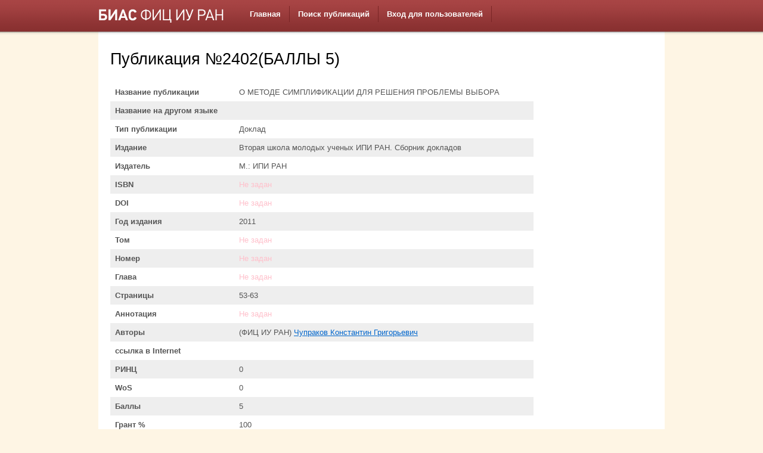

--- FILE ---
content_type: text/css
request_url: http://bias.ipiran.ru/css/form.css
body_size: 3223
content:
/**
 * CSS styles for forms generated by yiic.
 *
 * The styles can be applied to the following form structure:
 *
 * <div class="form">
 *     <div class="row">
 *         <label for="inputid">xyz</label>
 *         <input name="inputid" id="inputid" type="text" />
 *         <p class="hint">hint text</p>
 *     </div>
 *     <div class="row">
 *         <label for="inputid">xyz</label>
 *         <input name="inputid" id="inputid" type="text" />
 *         <p class="hint">hint text</p>
 *     </div>
 *     <div class="row buttons">
 *         <label for="inputid">xyz</label>
 *         <input name="inputid" id="inputid" type="text" />
 *         <p class="hint">hint text</p>
 *     </div>
 * </div>
 *
 * The above code will render the labels and input fields in separate lines.
 * In order to render them in the same line, please use the "wide" form as follows,
 *
 * <div class="wide form">
 *     ......
 * </div>
 *
 * @author Qiang Xue <qiang.xue@gmail.com>
 * @link http://www.yiiframework.com/
 * @copyright Copyright &copy; 2008-2010 Yii Software LLC
 * @license http://www.yiiframework.com/license/
 */

div.form
{
}

div.form input,
div.form textarea,
div.form select
{
//	margin: 0.2em 0 0.5em 0;
}

/*
div.form input[type="text"]{
	width: 600px;
}
*/

div.form input[type="submit"]{
	-webkit-border-radius:2px;
	background-color:#a03c3c;
	background-image:-webkit-gradient(linear, center bottom, center top, from(#893030), to(#a84445));
	background-image:-webkit-linear-gradient(bottom, #893030, #a84445);
	-webkit-box-shadow:0 1px 0 rgba(0, 0, 0, .10);
	border:none;
	padding: 5px 30px;
	color: #fff;
	font-weight: bold;
}

div.form fieldset
{
	border: 1px solid #DDD;
	padding: 10px;
	margin: 0 0 10px 0;
    -moz-border-radius:7px;
}

div.form label
{
	font-weight: bold;
	font-size: 1.1em;
	color: #000;
	display: block;
}

div.form .row
{
	margin: 10px 0;
}

div.form .hint
{
	margin: 0;
	padding: 0;
	color: #999;
}

div.form .note
{
	font-style: italic;
}

div.form span.required
{
	color: red;
}

div.form div.error label:first-child,
div.form label.error,
div.form span.error
{
	color: #C00;
}

div.form div.error input,
div.form div.error textarea,
div.form div.error select,
div.form input.error,
div.form textarea.error,
div.form select.error
{
	background: #FEE;
	border-color: #C00;
}

div.form div.success input,
div.form div.success textarea,
div.form div.success select,
div.form input.success,
div.form textarea.success,
div.form select.success
{
	background: #E6EFC2;
	border-color: #C6D880;
}


div.form .errorSummary
{
	border: 2px solid #C00;
	padding: 7px 7px 12px 7px;
	margin: 0 0 20px 0;
	background: #FEE;
	font-size: 0.9em;
}

div.form .errorMessage
{
	color: red;
	font-size: 0.9em;
}

div.form .errorSummary p
{
	margin: 0;
	padding: 5px;
}

div.form .errorSummary ul
{
	margin: 0;
	padding: 0 0 0 20px;
}

div.wide.form label
{
	float: left;
	margin-right: 10px;
	position: relative;
	text-align: right;
	width: 200px;
}

div.wide.form span.compact_labels label
{
	width: auto;
	padding-right: 20px;
	color: #777;
}

div.wide.form .row
{
	clear: left;
}

div.wide.form .buttons, div.wide.form .hint, div.wide.form .errorMessage
{
	clear: left;
	padding-left: 210px;
}

